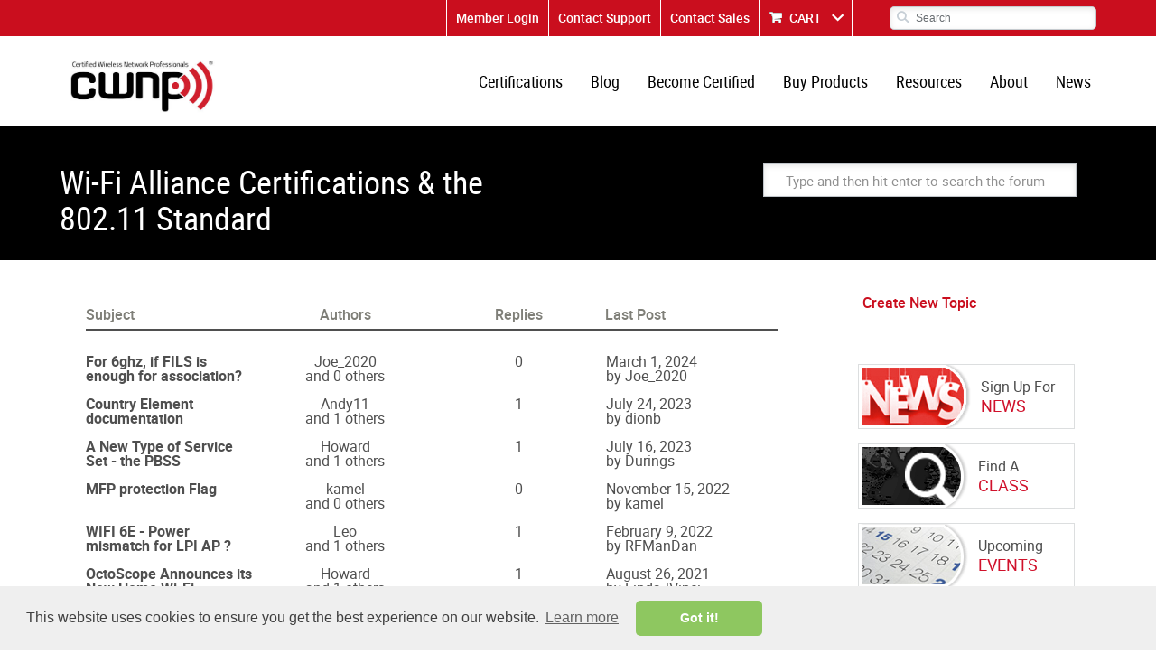

--- FILE ---
content_type: text/html; charset=utf-8
request_url: https://www.cwnp.com/forums/topics?Wi-Fi-Alliance-Certifications-the-802.11-Standard-98
body_size: 12376
content:

<!DOCTYPE html>
<html>
<!DOCTYPE html>
<html>
    <head>
    <!-- <base href="/"> -->
	<meta charset="utf-8">
<meta name="viewport" content="width=device-width, initial-scale=1.0">
<meta name="keywords" content="">
<meta name="description" content="">
<title>Wi-Fi Alliance Certifications &amp; the 802.11 Standard</title>
    <link rel="shortcut icon" href="/images/cwnp-favicon.png" type="image/x-icon" />
    <link rel="apple-touch-icon" sizes="152x152" href="/images/iOSLogos/152.png">
    <link media="all" rel="stylesheet" href="/css/all.css">

	<!-- Google Tag Manager -->
	<script>(function(w,d,s,l,i){w[l]=w[l]||[];w[l].push({'gtm.start':
	new Date().getTime(),event:'gtm.js'});var f=d.getElementsByTagName(s)[0],
	j=d.createElement(s),dl=l!='dataLayer'?'&l='+l:'';j.async=true;j.src=
	'https://www.googletagmanager.com/gtm.js?id='+i+dl;f.parentNode.insertBefore(j,f);
	})(window,document,'script','dataLayer','GTM-5DP7QZ6');</script>
	<!-- End Google Tag Manager -->	
	
    <!-- <script type="text/javascript" src="/js/js-minified.js"></script> -->
    <script type="text/javascript" src="/js/quiz-maker.js"></script>
	<script src='https://www.google.com/recaptcha/api.js'></script>
    <link media="all" rel="stylesheet" href="/cmsAdmin/3rdParty/jqueryUI/css/smoothness/jquery-ui-1.8.18.custom.css">
    <script type="text/javascript" src="/js/jquery-1.12.4.min.js"></script>
    <script type="text/javascript" src="/js/jquery-ui-1.11.4.js"></script>
    <script type="text/javascript" src="/js/jquery.main.js"></script>
    <script type="text/javascript" src="/js/bioep.min.js"></script>
	<!-- TrustBox script -->
	<script type="text/javascript" src="//widget.trustpilot.com/bootstrap/v5/tp.widget.bootstrap.min.js" async></script>
	<!-- End Trustbox script -->

<!-- Track Click back user's activities -->

<script type="text/javascript">(function(w,s){var e=document.createElement("script");e.type="text/javascript";e.async=true;e.src="https://cdn.pagesense.io/js/certitrek/7a52ae97dba5416789556439ff98ad7e.js";var x=document.getElementsByTagName("script")[0];x.parentNode.insertBefore(e,x);})(window,"script");</script>

<!-- Visitor Queue Tracking -->
<script id="vq_tracking" async type="text/javascript" data-id="b1c0c4a8-a75a-4ca0-adab-b210ed3d5590"      src="//t.visitorqueue.com/p/tracking.min.js?id=b1c0c4a8-a75a-4ca0-adab-b210ed3d5590"></script>

<!-- Zoho Code -->

<script>var w=window;var p = w.location.protocol;if(p.indexOf("http") < 0){p = "http"+":";}var d = document;var f = d.getElementsByTagName('script')[0],s = d.createElement('script');s.type = 'text/javascript'; s.async = false; if (s.readyState){s.onreadystatechange = function(){if (s.readyState=="loaded"||s.readyState == "complete"){s.onreadystatechange = null;try{loadwaprops("27218d28c96aa859ee872b2a13f19fddf","235bd0b908c78d2933d2af3e628508ae6","2ad8eeda4be652708fcde6acc0c6e5c6248ce811d017860fe","26b5354f498d04cf86a73058460b2a736","0.0");}catch(e){}}};}else {s.onload = function(){try{loadwaprops("27218d28c96aa859ee872b2a13f19fddf","235bd0b908c78d2933d2af3e628508ae6","2ad8eeda4be652708fcde6acc0c6e5c6248ce811d017860fe","26b5354f498d04cf86a73058460b2a736","0.0");}catch(e){}};};s.src =p+"//marketinghub.zoho.com/hub/js/WebsiteAutomation.js";f.parentNode.insertBefore(s, f);</script>

	<!-- Global site tag (gtag.js) - Google Analytics -->
	<script async src="https://www.googletagmanager.com/gtag/js?id=UA-96240200-1"></script>
	
    <script type="text/javascript">
	  window.dataLayer = window.dataLayer || [];
	  function gtag(){dataLayer.push(arguments);}
	  gtag('js', new Date());

	  gtag('config', 'UA-96240200-1');	
/*
	  var _gaq = _gaq || [];
	  _gaq.push(['_setAccount', 'UA-96240200-1']);
	  _gaq.push(['_trackPageview']);

	  (function() {
		var ga = document.createElement('script'); ga.type = 'text/javascript'; ga.async = true;
		ga.src = ('https:' == document.location.protocol ? 'https://ssl' : 'http://www') + '.google-analytics.com/ga.js';
		var s = document.getElementsByTagName('script')[0]; s.parentNode.insertBefore(ga, s);
	  })();
*/
	  // toggle Card fields //
	  
	  function toggleCardOptions(){
	  var cardoptions = document.getElementById('cardoptions');
      cardoptions.style.display = cardoptions.style.display == "none" ? "block" : "none";
	  }
	  
      // Show Card fields //
	   function showCardOptions(){
		
      document.getElementById('cardoptions').style.display = "block";
	  document.getElementById("r2").checked = true;
	  }
	  function hideCardOptions(){
      document.getElementById('cardoptions').style.display = "none";
	  document.getElementById("r2").checked = false;
	  document.getElementById("r1").checked = true;
	  }
	</script>

	
	<!-- Google tag (gtag.js) --> 
	<script async src="https://www.googletagmanager.com/gtag/js?id=G-XHJ11FQC0E"></script>
	<script> window.dataLayer = window.dataLayer || []; function gtag(){dataLayer.push(arguments);} gtag('js', new Date()); gtag('config', 'G-XHJ11FQC0E');</script>
	
	<!-- Facebook Pixel Code -->

	<script>
	  !function(f,b,e,v,n,t,s)
	  {if(f.fbq)return;n=f.fbq=function(){n.callMethod?
	  n.callMethod.apply(n,arguments):n.queue.push(arguments)};
	  if(!f._fbq)f._fbq=n;n.push=n;n.loaded=!0;n.version='2.0';
	  n.queue=[];t=b.createElement(e);t.async=!0;

	  t.src=v;s=b.getElementsByTagName(e)[0];
	  s.parentNode.insertBefore(t,s)}(window, document,'script',
	  'https://connect.facebook.net/en_US/fbevents.js');
	  fbq('init', '1325833487553941');
	  fbq('track', 'PageView');
	</script>

	<noscript><img height="1" width="1" style="display:none"
	  src="https://www.facebook.com/tr?id=1325833487553941&ev=PageView&noscript=1"
	/></noscript>

	<!-- End Facebook Pixel Code -->	

	<!-- ZoomInfo WebSight HTML snippets -->
      <script>
        (function () {
          var zi = document.createElement('script');
          zi.type = 'text/javascript';
          zi.async = true;
          zi.referrerPolicy = 'unsafe-url';
          zi.src = 'https://ws.zoominfo.com/pixel/621d16f4695c29001c4fdf72';
          var s = document.getElementsByTagName('script')[0];
          s.parentNode.insertBefore(zi, s);
        })();
      </script>
	<!-- End - ZoomInfo's WebSight HTML snippets -->	  

		<style>
    #note {
        position: relative;
        z-index: 6001;
        top: 0;
        left: 0;
        right: 0;
        background: RGB(157,220,249);
        text-align: center;
        line-height: 2.5;
        overflow: hidden; 
        -webkit-box-shadow: 0 0 5px black;
        -moz-box-shadow:    0 0 5px black;
        box-shadow:         0 0 5px black;
    }
    #note-fixed {
        position: relative;
        z-index: 6001;
        top: 0;
        left: 0;
        right: 0;
        background: RGB(157,220,249);
        text-align: center;
        line-height: 2.5;
        overflow: hidden; 
        -webkit-box-shadow: 0 0 5px black;
        -moz-box-shadow:    0 0 5px black;
        box-shadow:         0 0 5px black;
    }	
	</style>
	
</head><body>
  <link media="all" rel="stylesheet" href="/cwnpForum/css/store.css">

	<div id="wrapper" class="forum_page">
            <!-- Google Tag Manager (noscript) -->
<noscript><iframe src="https://www.googletagmanager.com/ns.html?id=GTM-5DP7QZ6"
height="0" width="0" style="display:none;visibility:hidden"></iframe></noscript>
<!-- End Google Tag Manager (noscript) -->

    <!--
	<div id="note">
        <a style="color:black;" href="http://trek18.com"><strong>Book your Wi-Fi Trek stay with Hilton Bayfront San Diego and receive a $100 Amazon gift card. New reservations only.</strong></a>
    </div>
	-->
<div id="header">
        <div class="header-top">	
                <div class="holder">
                        <!--<a href="tel:8664382963" class="tel">1.919.230.8529</a>-->
                        <div class="header-right">
                                <div class="top-links">
                                        <ul class="links">
																									<li><a href="/login">Member Login</a></li>
												                                                <li><a href="/about/contactus/">Contact Support</a></li>
												<li><a href="https://zfrmz.com/rM4l6NG7dWrzhXV0zFU5">Contact Sales</a></li>
                                                <li class="add"><a href="/store/cart.php">CART</a></li>
                                        </ul>
                                </div>
                                <form class="search-form" action="/search/?" method="get">
                                        <button type="submit" class="btn-search"><span class="icon-search"></span></button>
                                        <div class="input-hold">
												<input type="hidden" value="1" name="carryOutSearch">										
                                                <input type="search" placeholder="Search" name="searchTerm">
                                        </div>
                                </form>
                        </div>
                </div>
        </div>
        <div class="header-section">
                <div class="header-hold">
						<!--
						<div id="note-fixed">
							<a style="color:black;" href="http://trek18.com"><strong>Book your Wi-Fi Trek stay with Hilton Bayfront San Diego and receive a $100 Amazon gift card. New reservations only.</strong></a>
						</div>
						-->
                        <div class="holder">
                                <div class="logo">
                                        <a href="/">
                                                <img src="/images/logo.jpg" alt="Certified Wireless Network Professional CWNP">
                                        </a>
                                </div>
                                <nav id="nav">
                                        <a href="#" class="nav-opener"><span>Menu</span></a>
                                        <div class="nav-drop">
                                                <div class="nav-wrap">
                                                        <div class="search-frame">
                                                                <form class="search-form drop" action="#">
                                                                        <button type="submit" class="btn-search"><span class="icon-search"></span></button>
                                                                        <div class="input-hold">
                                                                                <input type="search" placeholder="Search">
                                                                        </div>
                                                                </form>
                                                        </div>
														<ul class="main-nav">
															<li>
																<a href="/certifications" >Certifications</a>
																<div class="sub-drop">
																	<ul>
                                                                    
                                                                    <li><a href="/certifications/cwss-102/">CWSS (Wi-Fi Sales Specialist)</a></li>
                                                                     <li><a href="/certifications/cwts-102/">CWTS (Wi-Fi Technology Specialist)</a></li>
																		<li><a href="/certifications/cwna">CWNA (Wi-Fi Admin)</a></li>
																		<li><a href="/certifications/cwap">CWAP (Wi-Fi Analysis)</a></li>
																		<li><a href="/certifications/cwdp">CWDP (Wi-Fi Design)</a></li>
																		<li><a href="/certifications/cwsp">CWSP (Wi-Fi Security)</a></li>
																		<li><a href="/certifications/cwnt">CWNT (Instructor)</a></li>
																		<li><a href="/certifications/cwne">CWNE (Wi-Fi Expert)</a></li>
																		<li><a href="#">------</a></li>
																		<li><a href="/CNAE">CNAE (Network Administrator and Engineer)</a></li>												
																		<li><a href="/CPNAE">CPNAE (Python Network Administrator and Engineer)</a></li>
																		<li><a href="/csae">CSAE (Security Administrator and Engineer)</a></li>
																		<li><a href="#">------</a></li>
																		<li><a href="/certifications/cwsa">CWISA (Wireless IoT Administration)</a></li>
																		<li><a href="/certifications/cwicp">CWICP (Wireless IoT Connectivity)</a></li>
																		<li><a href="/certifications/cwiip">CWIIP (Wireless IoT Integration)</a></li>
																		<li><a href="/certifications/cwidp">CWIDP (Wireless IoT Design Professional)</a></li>
																		<li><a href="/certifications/cwise">CWISE (Wireless IoT Solutions Expert)</a></li>																		
																	</ul>
																</div>
															</li>
															<li>	
																<a href="/cwnp-wifi-blog/">Blog</a>
															</li>															
															<li>
																<a href="/becomecertified/">Become Certified</a>
																<div class="sub-drop">
																	<ul>
																		<li><a href="/selfstudy">Self Study</a></li>
																		<li><a href="/findonlineclass">Find Online Class</a></li>
																		<li><a href="/findonsiteclass">Find In-Person Class</a></li>
																		<li><a href="/exam-update">Exam Information</a></li>
																		<!--<li><a href="/salaryguide">Salary Guide</a></li>-->
                                                                        <li><a href="/wireless-knowledge-quiz">Wireless Knowledge Quiz</a></li>
																	</ul>
																</div>
															</li>
															<li class="add">
																<a href="/buy-products/">Buy Products</a>
																<div class="sub-drop">
																	<div class="col-mask">
																		<div class="col">
																			<!--<div class="hold">
																				<span class="title">Event Registration</span>
																				<ul>
																					<li><a href="/2016conference/prague/registration/">CWNP Conference-Prague</a></li>
                                                                                    <li><a href="/2016conference/neworleans/registration/">CWNP Conference-New Orleans</a></li>
																				</ul>
																			</div>-->
																			<div class="hold">
																				<span class="title">Merchandise</span>
																				<ul>
																					<li><a href="/merchandise/">CWNP Apparel</a></li>
																					<!--<li><a href="/cwnp-certkit/">Certificate</a></li>-->
																				</ul>
																			</div>
																		</div>
																		<div class="col">
																			<span class="title">Study Material</span>
																			<!--
																				<ul>
																				<li><a href="/exam-vouchers/">Exam Vouchers</a></li>
																				<li><a href="/cwnp-elearning/">eLearning</a></li>
																				<li><a href="/practice-tests/">Practice Tests</a></li>
																				<li><a href="/study-guides/">Study Guides</a></li>
																				<li><a href="/cwnp-self-paced-training-kits/">Self Study Kit</a></li>
																				<li><a href="/cwnp-certkit/">Certificate</a></li>
																				<li><a href="/renewals/">Renewal</a></li>
																			</ul>
																			-->
																			
																			<ul>
                                                                            <li><a href="/buy-products/cwss">CWSS (Wi-Fi Sales Specialist)</a></li>
                                                                            <li><a href="/buy-products/cwts">CWTS (Wi-Fi Technology Specialist)</a></li>
																			<li><a href="/buy-products/cwna">CWNA (Wi-Fi Admin)</a></li>
																			<li><a href="/buy-products/cwap">CWAP (Wi-Fi Analysis)</a></li>
																			<li><a href="/buy-products/cwdp">CWDP (Wi-Fi Design)</a></li>
																			<li><a href="/buy-products/cwsp">CWSP (Wi-Fi Security)</a></li>
																																								
																																							<li><a href="#">------</a></li>
																			<li><a href="/buy-products/cnae-bundle">CNAE (Network Administrator and Engineer)</a></li>
																			<li><a href="/cpnae-bundle">CPNAE (Python Network Administrator and Engineer)</a></li>
																			<li><a href="/buy-products/csae-bundle">CSAE (Security Administrator and Engineer)</a></li>
																			<li><a href="#">------</a></li>
																			<li><a href="/buy-products/cwisa">CWISA (Wireless IoT Administration)</a></li>
																			<li><a href="/buy-products/cwicp">CWICP (Wireless IoT Connectivity)</a></li>
																			<li><a href="/buy-products/cwiip">CWIIP (Wireless IoT Integration)</a></li>
																			<li><a href="/buy-products/cwidp">CWIDP (Wireless IoT Design Professional)</a></li>
																																						<li><a href="#">------</a></li>
																			<li><a href="/kitchen-sink-combo">Kitchen Sink Combo</a></li>
																			
																			<li><a href="#">------</a></li>
																			<li><a href="/buy-products/c5s">C5S</a></li>
																			</ul>
																		</div>
																	</div>
																</div>
															</li>										
															<li>
																<a href="/resources">Resources</a>
																<div class="sub-drop">
																	<ul>
																		<li><a href="/learning-center/our-partners.php">Authorized Learning Centers</a></li>
																		<li><a href="/ce-program/">CE Program</a></li>
																		<li><a href="/forums/">Forums</a></li>
																		<li><a href="/whitepapers/">White Papers</a></li>
																		<li><a href="/verify-cwnp/">Verify a CWNP</a></li>
																		<li><a href="/exam-update/">Exam Updates</a></li>
																		<!--<li><a href="/salaryguide">Salary Guide</a></li>-->
																		<li><a href="/webinars">Webinar & Podcasts</a></li>
																		<li><a href="/employer_map.php">CWNA Employer Map</a></li>
                                                                        <li><a href="/twitterchat">X Chat</a></li>
																		<!-- <li><a href="/podcast/">Podcast</a></li>-->
																	</ul>
																</div>
															</li>
															<li>
																<a href="/about">About</a>
																<div class="sub-drop">
																	<ul>
																		<li><a href="/team/">Our Team</a></li>
																		<li><a href="/board/">CWNE Board of Advisors</a></li>
																		<li><a href="/faqs/">FAQs</a></li>
																		<li><a href="/privacy-policy/">Privacy Policy</a></li>
																	</ul>
																</div>
															</li>
															<li>
																<a href="/news/">News</a>
																<div class="sub-drop">
																	<ul>
																		<li><a href="/newsletter/subscribe">Sign up for Newsletter</a></li>
																		
<li><a href="/spotlights/">Spotlights</a></li>
																		<li><a href="/press-release/">Press Releases</a></li>
																		<li><a href="/success-stories/">Success Stories</a></li>
																		<li><a href="/events/">Upcoming Events</a></li>
																	</ul>
																</div>
															</li>
															
																													</ul>
                                                </div>
                                        </div>
                                </nav>
                        </div>
                </div>
        </div>
</div>		<main id="main" role="main">
			<section class="page-title">
				<div class="holder">
					<h1>Wi-Fi Alliance Certifications & the 802.11 Standard</h1>
                                        <form class="forum-form" action="/forums/search">
                                          <input type="search" name="k" placeholder="Type and then hit enter to search the forum" class="input-area">
                                        </form>
				</div>
			</section>


  <main id="main" role="main">
 
      <div class="main-block">
        <section class="main-wrap">
          <aside id="sidebar">
            <div class="widget">
              <a  style="font-size: 16px;" href="/cwnpForum/forum-topics-create.php?forumNum=98">Create New Topic</a>
            </div>
            <ul class="widget-hold">
              					<aside id="sidebar">
						<ul class="widget-hold">
							<!--<li>
								<a href="/2016conference/neworleans/">
									<span>
										<img src="/images/CWNP_WebBanner.jpg" style="width:238px" alt="WiFi Conference Registration">
									</span>

								</a>
							</li>-->

							<li>
								<a href="/newsletter/subscribe/">
									<span class="img-holder">
										<img src="/images/view01.png" alt="CWNP News">
									</span>
									<span class="text">Sign Up For <em>NEWS</em></span>
								</a>
							</li>
							<!--<li>
								<a href="/salaryguide">
									<span class="img-holder">
										<img src="/images/view02.png" alt="Certified IT Salary Guide">
									</span>
									<span class="text">Salary <em>GUIDE</em></span>
								</a>
							</li>-->
							<li>
								<a href="/findaclass/">
									<span class="img-holder">
										<img src="/images/view03.png" alt="CWNP Class Lookup">
									</span>
									<span class="text">Find A <em>CLASS</em></span>
								</a>
							</li>
							<li>
								<a href="/events">
									<span class="img-holder">
										<img src="/images/view04.png" alt="CWNP Event Calendar">
									</span>
									<span class="text">Upcoming <em>EVENTS</em></span>
								</a>
							</li>
							<li>
								<a href="/wireless-knowledge-quiz?utm_source=website&utm_medium=side_banner&utm_campaign=sidebanner_quiz">
									<span class="img-holder">
										<img src="/images/carrer_path_ahead.png" alt="CWNP Carrer Path Ahead">
									</span>
									<span class="text">Where To <em>START</em></span>
								</a>
							</li>							
						</ul>
					</aside>
            </ul>
            <div class="widget">
              <h3>LATEST FORUM POSTS</h3>
              <ul class="latest-list">
                                              
                                      <li>
                      <a href="/forums/search?k=user:%22Stale+Radish%22" class="uname">Stale Radish</a> on
                      <a href="/forums/posts?postNum=324979#post324979" class="link">Tunneled EAPOL traffic out of order</a>
                    </li>

                              
                                      <li>
                      <a href="/forums/search?k=user:%22%22" class="uname"></a> on
                      <a href="/forums/posts?postNum=324975#post324975" class="link">Looking for Tips & Resources to Prepare for CWDP-305 Exam</a>
                    </li>

                              
                                      <li>
                      <a href="/forums/search?k=user:%22RichardS%22" class="uname">RichardS</a> on
                      <a href="/forums/posts?postNum=324969#post324969" class="link">Best Practices in High Density (AP) Residential design</a>
                    </li>

                              
                                      <li>
                      <a href="/forums/search?k=user:%22RichardS%22" class="uname">RichardS</a> on
                      <a href="/forums/posts?postNum=324968#post324968" class="link">SCA - want to understand more</a>
                    </li>

                              
                                      <li>
                      <a href="/forums/search?k=user:%22Pieter_33%22" class="uname">Pieter_33</a> on
                      <a href="/forums/posts?postNum=324967#post324967" class="link">SCA - want to understand more</a>
                    </li>

                              
                                      <li>
                      <a href="/forums/search?k=user:%22%22" class="uname"></a> on
                      <a href="/forums/posts?postNum=324966#post324966" class="link">What is the minimum size of a 802.11 Management Frame</a>
                    </li>

                              
                                      <li>
                      <a href="/forums/search?k=user:%22Tristan+Ziemann%22" class="uname">Tristan Ziemann</a> on
                      <a href="/forums/posts?postNum=324963#post324963" class="link">CWISE Experience </a>
                    </li>

                              
                                      <li>
                      <a href="/forums/search?k=user:%22Tristan+Ziemann%22" class="uname">Tristan Ziemann</a> on
                      <a href="/forums/posts?postNum=324962#post324962" class="link">CWISE Experience </a>
                    </li>

                              
                                      <li>
                      <a href="/forums/search?k=user:%22%22" class="uname"></a> on
                      <a href="/forums/posts?postNum=324958#post324958" class="link">Personal cellular repeater</a>
                    </li>

                              
                                      <li>
                      <a href="/forums/search?k=user:%22%22" class="uname"></a> on
                      <a href="/forums/posts?postNum=324957#post324957" class="link">Personal cellular repeater</a>
                    </li>

                              
                                      <li>
                      <a href="/forums/search?k=user:%22%22" class="uname"></a> on
                      <a href="/forums/posts?postNum=324956#post324956" class="link">Personal cellular repeater</a>
                    </li>

                              </ul>
            </div>

          </aside>
          <div id="content">
            <div class="content-frame">
              <table class="forum-table">
                <colgroup>
                  <col>
                  <col>
                  <col>
                  <col>
                </colgroup> 
                <thead>
                  <tr>
                    <th>Subject</th>
                    <th class="numeric">Authors</th>
                    <th class="numeric">Replies</th>
                    <th class="lastpost">Last Post</th>
                  </tr>
                </thead>
                <tbody>
                                      <tr class="evenRow">
                        <td>
                                                                                                                                  <b><a href="/forums/posts?For-6ghz-if-FILS-is-enough-for-association-138892">For 6ghz, if FILS is enough for association?</a></b><br/>
                        </td>
                        <td class="numeric">
                                                    <a href='/forums/search?k=user:%22Joe_2020%22'>Joe_2020</a><br/>
                          and 0 others
                  
                        </td>
                        <td class="numeric">0</td>
                                                  <td>          <a href='/forums/posts?postNum=324913#post324913' title='Mar 1st, 2024 1:37 am' class='prettyDate'>March 1, 2024</a><br/>
      by <a href='/forums/search?k=user:%22Joe_2020%22'>Joe_2020</a>    </td>
                      </tr>

                                      <tr oddRow>
                        <td>
                                                                                                                                  <b><a href="/forums/posts?Country-Element-documentation-131322">Country Element documentation</a></b><br/>
                        </td>
                        <td class="numeric">
                                                    <a href='/forums/search?k=user:%22Andy11%22'>Andy11</a><br/>
                          and 1 others
                  
                        </td>
                        <td class="numeric">1</td>
                                                  <td>          <a href='/forums/posts?postNum=324844#post324844' title='Jul 24th, 2023 6:23 am' class='prettyDate'>July 24, 2023</a><br/>
      by <a href='/forums/search?k=user:%22dionb%22'>dionb</a>    </td>
                      </tr>

                                      <tr class="evenRow">
                        <td>
                                                                                                                                  <b><a href="/forums/posts?A-New-Type-of-Service-Set---the-PBSS-131284">A New Type of Service Set - the PBSS</a></b><br/>
                        </td>
                        <td class="numeric">
                                                    <a href='/forums/search?k=user:%22Howard%22'>Howard</a><br/>
                          and 1 others
                  
                        </td>
                        <td class="numeric">1</td>
                                                  <td>          <a href='/forums/posts?postNum=324838#post324838' title='Jul 16th, 2023 7:31 am' class='prettyDate'>July 16, 2023</a><br/>
      by <a href='/forums/search?k=user:%22Durings%22'>Durings</a>    </td>
                      </tr>

                                      <tr oddRow>
                        <td>
                                                                                                                                  <b><a href="/forums/posts?MFP-protection-Flag-138113">MFP protection Flag</a></b><br/>
                        </td>
                        <td class="numeric">
                                                    <a href='/forums/search?k=user:%22kamel%22'>kamel</a><br/>
                          and 0 others
                  
                        </td>
                        <td class="numeric">0</td>
                                                  <td>          <a href='/forums/posts?postNum=324092#post324092' title='Nov 15th, 2022 1:20 pm' class='prettyDate'>November 15, 2022</a><br/>
      by <a href='/forums/search?k=user:%22kamel%22'>kamel</a>    </td>
                      </tr>

                                      <tr class="evenRow">
                        <td>
                                                                                                                                  <b><a href="/forums/posts?WIFI-6E---Power-mismatch-for-LPI-AP-131317">WIFI 6E - Power mismatch for LPI AP ?</a></b><br/>
                        </td>
                        <td class="numeric">
                                                    <a href='/forums/search?k=user:%22Leo%22'>Leo</a><br/>
                          and 1 others
                  
                        </td>
                        <td class="numeric">1</td>
                                                  <td>          <a href='/forums/posts?postNum=317291#post317291' title='Feb 9th, 2022 11:52 am' class='prettyDate'>February 9, 2022</a><br/>
      by <a href='/forums/search?k=user:%22RFManDan%22'>RFManDan</a>    </td>
                      </tr>

                                      <tr oddRow>
                        <td>
                                                                                                                                  <b><a href="/forums/posts?OctoScope-Announces-its-New-Home-Wi-Fi-Performance-Tool-131280">OctoScope Announces its New Home Wi-Fi Performance Tool</a></b><br/>
                        </td>
                        <td class="numeric">
                                                    <a href='/forums/search?k=user:%22Howard%22'>Howard</a><br/>
                          and 1 others
                  
                        </td>
                        <td class="numeric">1</td>
                                                  <td>          <a href='/forums/posts?postNum=317220#post317220' title='Aug 26th, 2021 5:48 am' class='prettyDate'>August 26, 2021</a><br/>
      by <a href='/forums/search?k=user:%22LindaJVinci%22'>LindaJVinci</a>    </td>
                      </tr>

                                      <tr class="evenRow">
                        <td>
                                                                                                                                  <b><a href="/forums/posts?New-802.11bf-Standard-Promotes-Locating-and-Tracking-Wi-Fi-Devices-131283">New 802.11bf Standard Promotes Locating and Tracking Wi-Fi Devices</a></b><br/>
                        </td>
                        <td class="numeric">
                                                    <a href='/forums/search?k=user:%22Howard%22'>Howard</a><br/>
                          and 0 others
                  
                        </td>
                        <td class="numeric">0</td>
                                                  <td>          <a href='/forums/posts?postNum=317217#post317217' title='Aug 19th, 2021 12:55 pm' class='prettyDate'>August 19, 2021</a><br/>
      by <a href='/forums/search?k=user:%22Howard%22'>Howard</a>    </td>
                      </tr>

                                      <tr oddRow>
                        <td>
                                                                                                                                  <b><a href="/forums/posts?Wi-Fi-Alliance-Announces-New-Certification-Path-131279">Wi-Fi Alliance Announces New Certification Path</a></b><br/>
                        </td>
                        <td class="numeric">
                                                    <a href='/forums/search?k=user:%22Howard%22'>Howard</a><br/>
                          and 0 others
                  
                        </td>
                        <td class="numeric">0</td>
                                                  <td>          <a href='/forums/posts?postNum=317204#post317204' title='Jun 29th, 2021 11:03 am' class='prettyDate'>June 29, 2021</a><br/>
      by <a href='/forums/search?k=user:%22Howard%22'>Howard</a>    </td>
                      </tr>

                                      <tr class="evenRow">
                        <td>
                                                                                                                                  <b><a href="/forums/posts?ACC---Advanced-Cellular-Coexistence-124457">ACC - Advanced Cellular Coexistence?</a></b><br/>
                        </td>
                        <td class="numeric">
                                                    <a href='/forums/search?k=user:%22DavidCA%22'>DavidCA</a><br/>
                          and 2 others
                  
                        </td>
                        <td class="numeric">11</td>
                                                  <td>          <a href='/forums/posts?postNum=317178#post317178' title='May 8th, 2021 12:09 pm' class='prettyDate'>May 8, 2021</a><br/>
      by <a href='/forums/search?k=user:%22Howard%22'>Howard</a>    </td>
                      </tr>

                                      <tr oddRow>
                        <td>
                                                                                                                                  <b><a href="/forums/posts?To-Upgrade-or-Not-to-Wi-Fi-6-802.11ax-in-the-Enterprise-131266">To Upgrade (or Not) to Wi-Fi 6 (802.11ax) in the Enterprise?</a></b><br/>
                        </td>
                        <td class="numeric">
                                                    <a href='/forums/search?k=user:%22RedMan1328%22'>RedMan1328</a><br/>
                          and 1 others
                  
                        </td>
                        <td class="numeric">3</td>
                                                  <td>          <a href='/forums/posts?postNum=317168#post317168' title='Apr 30th, 2021 11:47 am' class='prettyDate'>April 30, 2021</a><br/>
      by <a href='/forums/search?k=user:%22Howard%22'>Howard</a>    </td>
                      </tr>

                                      <tr class="evenRow">
                        <td>
                                                                                                                                  <b><a href="/forums/posts?Non-Standard-Error-Vector-Measurement-EVM-Correction-131260">Non-Standard Error Vector Measurement (EVM) Correction</a></b><br/>
                        </td>
                        <td class="numeric">
                                                    <a href='/forums/search?k=user:%22Howard%22'>Howard</a><br/>
                          and 0 others
                  
                        </td>
                        <td class="numeric">0</td>
                                                  <td>          <a href='/forums/posts?postNum=317146#post317146' title='Apr 8th, 2021 9:08 am' class='prettyDate'>April 8, 2021</a><br/>
      by <a href='/forums/search?k=user:%22Howard%22'>Howard</a>    </td>
                      </tr>

                                      <tr oddRow>
                        <td>
                                                                                                                                  <b><a href="/forums/posts?Warm-Up-Your-Test-Instruments-131257">Warm Up Your Test Instruments</a></b><br/>
                        </td>
                        <td class="numeric">
                                                    <a href='/forums/search?k=user:%22Howard%22'>Howard</a><br/>
                          and 0 others
                  
                        </td>
                        <td class="numeric">0</td>
                                                  <td>          <a href='/forums/posts?postNum=317140#post317140' title='Mar 26th, 2021 9:58 pm' class='prettyDate'>March 26, 2021</a><br/>
      by <a href='/forums/search?k=user:%22Howard%22'>Howard</a>    </td>
                      </tr>

                                      <tr class="evenRow">
                        <td>
                                                                                                                                  <b><a href="/forums/posts?Comparison-of-Home-Mesh-Wi-Fi-Systems-131256">Comparison of Home Mesh Wi-Fi Systems</a></b><br/>
                        </td>
                        <td class="numeric">
                                                    <a href='/forums/search?k=user:%22Howard%22'>Howard</a><br/>
                          and 0 others
                  
                        </td>
                        <td class="numeric">0</td>
                                                  <td>          <a href='/forums/posts?postNum=317134#post317134' title='Mar 24th, 2021 11:22 am' class='prettyDate'>March 24, 2021</a><br/>
      by <a href='/forums/search?k=user:%22Howard%22'>Howard</a>    </td>
                      </tr>

                                      <tr oddRow>
                        <td>
                                                                                                                                  <b><a href="/forums/posts?Are-either-Eero-or-Orbi-Wi-Fi-Certified-124477">Are either Eero or Orbi Wi-Fi Certified ?</a></b><br/>
                        </td>
                        <td class="numeric">
                                                    <a href='/forums/search?k=user:%22Howard%22'>Howard</a><br/>
                          and 1 others
                  
                        </td>
                        <td class="numeric">4</td>
                                                  <td>          <a href='/forums/posts?postNum=317131#post317131' title='Mar 20th, 2021 12:06 pm' class='prettyDate'>March 20, 2021</a><br/>
      by <a href='/forums/search?k=user:%22Howard%22'>Howard</a>    </td>
                      </tr>

                                      <tr class="evenRow">
                        <td>
                                                                                                                                  <b><a href="/forums/posts?LTE-U-vs-5GHz---do-we-have-a-problem-124422">LTE-U vs 5GHz - do we have a problem?</a></b><br/>
                        </td>
                        <td class="numeric">
                                                    <a href='/forums/search?k=user:%22DavidCA%22'>DavidCA</a><br/>
                          and 4 others
                  
                        </td>
                        <td class="numeric">39</td>
                                                  <td>          <a href='/forums/posts?postNum=317119#post317119' title='Mar 9th, 2021 1:45 pm' class='prettyDate'>March 9, 2021</a><br/>
      by <a href='/forums/search?k=user:%22Seeker%22'>Seeker</a>    </td>
                      </tr>

                                      <tr oddRow>
                        <td>
                                                                                                                                  <b><a href="/forums/posts?11ax-TWT---Multicast-Broadcast-frames-124983">11ax TWT - Multicast/Broadcast frames </a></b><br/>
                        </td>
                        <td class="numeric">
                                                    <a href='/forums/search?k=user:%22ace_ravi%22'>ace_ravi</a><br/>
                          and 1 others
                  
                        </td>
                        <td class="numeric">1</td>
                                                  <td>          <a href='/forums/posts?postNum=317114#post317114' title='Mar 3rd, 2021 11:20 am' class='prettyDate'>March 3, 2021</a><br/>
      by <a href='/forums/search?k=user:%22Howard%22'>Howard</a>    </td>
                      </tr>

                                      <tr class="evenRow">
                        <td>
                                                                                                                                  <b><a href="/forums/posts?iOS-prompting-for-password-on-Open-SSID-124936">iOS prompting for password on Open SSID</a></b><br/>
                        </td>
                        <td class="numeric">
                                                    <a href='/forums/search?k=user:%22MIkeB%22'>MIkeB</a><br/>
                          and 3 others
                  
                        </td>
                        <td class="numeric">3</td>
                                                  <td>          <a href='/forums/posts?postNum=317106#post317106' title='Feb 23rd, 2021 6:23 am' class='prettyDate'>February 23, 2021</a><br/>
      by <a href='/forums/search?k=user:%22JohnLFluharty%22'>JohnLFluharty</a>    </td>
                      </tr>

                                      <tr oddRow>
                        <td>
                                                                                                                                  <b><a href="/forums/posts?Macbook-pro-RTS-data-rate-not-belong-to-AP-s-basic-rate-set-131086">Macbook pro RTS data rate not belong to AP&#039;s basic rate set</a></b><br/>
                        </td>
                        <td class="numeric">
                                                    <a href='/forums/search?k=user:%22Max_Chen%22'>Max_Chen</a><br/>
                          and 1 others
                  
                        </td>
                        <td class="numeric">1</td>
                                                  <td>          <a href='/forums/posts?postNum=316740#post316740' title='Mar 28th, 2020 12:08 am' class='prettyDate'>March 28, 2020</a><br/>
      by <a href='/forums/search?k=user:%22Howard%22'>Howard</a>    </td>
                      </tr>

                                      <tr class="evenRow">
                        <td>
                                                                                                                                  <b><a href="/forums/posts?Could-you-please-let-me-know-the-MCS-table-for-11AC-123883">Could you please let me know the MCS table for 11AC </a></b><br/>
                        </td>
                        <td class="numeric">
                                                    <a href='/forums/search?k=user:%22rashmi%22'>rashmi</a><br/>
                          and 6 others
                  
                        </td>
                        <td class="numeric">9</td>
                                                  <td>          <a href='/forums/posts?postNum=310095#post310095' title='Mar 8th, 2019 7:58 am' class='prettyDate'>March 8, 2019</a><br/>
      by <a href='/forums/search?k=user:%22Howard%22'>Howard</a>    </td>
                      </tr>

                                      <tr oddRow>
                        <td>
                                                                                                                                  <b><a href="/forums/posts?Device-Provisioning-Protocol-DPP-details-124773">Device Provisioning Protocol (DPP) details </a></b><br/>
                        </td>
                        <td class="numeric">
                                                    <a href='/forums/search?k=user:%22Howard%22'>Howard</a><br/>
                          and 1 others
                  
                        </td>
                        <td class="numeric">2</td>
                                                  <td>          <a href='/forums/posts?postNum=309989#post309989' title='Dec 15th, 2018 6:02 am' class='prettyDate'>December 15, 2018</a><br/>
      by <a href='/forums/search?k=user:%22Howard%22'>Howard</a>    </td>
                      </tr>

                                      <tr class="evenRow">
                        <td>
                                                                                                                                  <b><a href="/forums/posts?802.11ax-MU-OFDMA-124765">802.11ax MU OFDMA</a></b><br/>
                        </td>
                        <td class="numeric">
                                                    <a href='/forums/search?k=user:%22grn21585%22'>grn21585</a><br/>
                          and 1 others
                  
                        </td>
                        <td class="numeric">6</td>
                                                  <td>          <a href='/forums/posts?postNum=309969#post309969' title='Dec 4th, 2018 5:43 pm' class='prettyDate'>December 4, 2018</a><br/>
      by <a href='/forums/search?k=user:%22grn21585%22'>grn21585</a>    </td>
                      </tr>

                                      <tr oddRow>
                        <td>
                                                                                                                                  <b><a href="/forums/posts?How-AP-communicates-with-client-124589">How AP communicates with client?</a></b><br/>
                        </td>
                        <td class="numeric">
                                                    <a href='/forums/search?k=user:%22JohnO%22'>JohnO</a><br/>
                          and 2 others
                  
                        </td>
                        <td class="numeric">2</td>
                                                  <td>          <a href='/forums/posts?postNum=309553#post309553' title='Jul 24th, 2018 6:11 pm' class='prettyDate'>July 24, 2018</a><br/>
      by <a href='/forums/search?k=user:%22Howard%22'>Howard</a>    </td>
                      </tr>

                                      <tr class="evenRow">
                        <td>
                                                                                                                                  <b><a href="/forums/posts?WFA-Announces-new-certification-for-Home-design-124437">WFA Announces new certification for Home design</a></b><br/>
                        </td>
                        <td class="numeric">
                                                    <a href='/forums/search?k=user:%22Howard%22'>Howard</a><br/>
                          and 1 others
                  
                        </td>
                        <td class="numeric">1</td>
                                                  <td>          <a href='/forums/posts?postNum=309365#post309365' title='Jul 2nd, 2018 9:16 am' class='prettyDate'>July 2, 2018</a><br/>
      by <a href='/forums/search?k=user:%22Tyson+kid%22'>Tyson kid</a>    </td>
                      </tr>

                                      <tr oddRow>
                        <td>
                                                                                                                                  <b><a href="/forums/posts?World-Wide-WLAN-approval-124583">World Wide WLAN approval</a></b><br/>
                        </td>
                        <td class="numeric">
                                                    <a href='/forums/search?k=user:%22Justin+Shade%22'>Justin Shade</a><br/>
                          and 2 others
                  
                        </td>
                        <td class="numeric">3</td>
                                                  <td>          <a href='/forums/posts?postNum=309362#post309362' title='Jul 1st, 2018 9:36 pm' class='prettyDate'>July 1, 2018</a><br/>
      by <a href='/forums/search?k=user:%22Justin+Shade%22'>Justin Shade</a>    </td>
                      </tr>

                                      <tr class="evenRow">
                        <td>
                                                                                                                                  <b><a href="/forums/posts?Synopsys-of-WFA-predictions-for-2015-124089">Synopsys of WFA predictions for 2015</a></b><br/>
                        </td>
                        <td class="numeric">
                                                    <a href='/forums/search?k=user:%22Howard%22'>Howard</a><br/>
                          and 1 others
                  
                        </td>
                        <td class="numeric">1</td>
                                                  <td>          <a href='/forums/posts?postNum=309313#post309313' title='Jun 9th, 2018 5:51 am' class='prettyDate'>June 9, 2018</a><br/>
      by <a href='/forums/search?k=user:%22pameduw%22'>pameduw</a>    </td>
                      </tr>

                  
                </tbody>
              </table>
              <div class="paging-holder">
                
                
                
                <span class="page">Page 1 of 23</span>
                <ul class="pagination">
                                                                                                                                                            <li  class="active"><span>1</span></li>

                                                          <li><a href="/forums/topics?Wi-Fi-Alliance-Certifications-the-802_11-Standard-98&amp;page=2&page=2">2</a></li>
                                                          <li><a href="/forums/topics?Wi-Fi-Alliance-Certifications-the-802_11-Standard-98&amp;page=2&page=3">3</a></li>
                                                          <li><a href="/forums/topics?Wi-Fi-Alliance-Certifications-the-802_11-Standard-98&amp;page=2&page=4">4</a></li>
                                                          <li><a href="/forums/topics?Wi-Fi-Alliance-Certifications-the-802_11-Standard-98&amp;page=2&page=5">5</a></li>
                                                          <li><a href="/forums/topics?Wi-Fi-Alliance-Certifications-the-802_11-Standard-98&amp;page=2&page=6">6</a></li>
                                                          <li><a href="/forums/topics?Wi-Fi-Alliance-Certifications-the-802_11-Standard-98&amp;page=2&page=7">7</a></li>
                                                        <li class="next"><a href="/forums/topics?Wi-Fi-Alliance-Certifications-the-802_11-Standard-98&amp;page=2">Next</a></li>
                    <li class="last"><a href="/forums/topics?Wi-Fi-Alliance-Certifications-the-802_11-Standard-98&amp;page=23">Last</a></li>
                    
 

                </ul>
              </div>         
              
              
            </div>
          </div>
        </section>
      </div>
    </main>



</div>
					</div>
				</section>
			</div>
			<!--<section class="testimonial-block">
        <div class="holder">
                <span class="title">Success Stories</span>
                <blockquote>
                        <p>I literally just came out of the testing centre having taken the CWDP exam. The certification process opened my mind to different techniques and solutions. This knowledge can only broaden your perspective. Great job, CWNP, you have a great thing going on here.</p>
                        <cite>-Darren</cite>
                </blockquote>
                <a href="/success-stories" class="btn animate-btn">Read More</a>
        </div>
</section>-->

<style>
#slideshow {
	margin: 50px auto;
	position: relative;
	width: 100%;
	height: auto;
	padding: 10px 0px 200px 0px;
}
#slideshow > div {
	position: absolute;
	top: 10px;
	left: 10px;
	right: 10px;
	bottom: 10px;
}
</style>
<section class="testimonial-block">
  <div class="holder"> <span class="title">Success Stories</span><div id="slideshow">
  <div>
    <blockquote>
      <p>I literally just came out of the testing centre having taken the CWDP exam. The certification process opened my mind to different techniques and solutions. This knowledge can only broaden your perspective. Great job, CWNP, you have a great thing going on here.</p>
      <cite>-Darren</cite> </blockquote>
    <a href="/success-stories" class="btn">Read More</a> </div>
  <div>
    <blockquote>
      <p>Working through the CWNP coursework and certifications helped not only to deepen my technical knowledge and understanding, but also it boosted my confidence. The hard work it took to earn my CWNE has been rewarding in so many ways.</p>
      <cite>-Ben</cite> </blockquote>
    <a href="/success-stories" class="btn ">Read More</a> </div>
  <div>
    <blockquote>
      <p>I want to commend you and all at CWNP for having a great organization. You really 'raise the bar' on knowing Wi-Fi well. I have learned a ton of information that is helping my job experience and personal career goals, because of my CWAP/CWDP/CWSP studies. Kudos to all at CWNP.</p>
      <cite>-Glenn</cite> </blockquote>
    <a href="/success-stories" class="btn">Read More</a> </div>
</div> </div>
  
</section>

 <script>$("#slideshow > div:gt(0)").hide();

setInterval(function() { 
  $('#slideshow > div:first')
    .fadeOut(1000)
    .next()
    .fadeIn(1000)
    .end()
    .appendTo('#slideshow');
},  12000);  
</script>		</main>  
         <footer id="footer">
        <div class="footer-top">
                <div class="holder">
                        <div class="col">
                                <ul class="add-lists">
                                        <li>
                                                <span class="title">WORD OF THE DAY (WOTD)</span>
                                                <span class="text"><a href="/wotd.php">VoIP</a></span>
                                        </li>
										  <!-- WI-FI QUESTION OF THE DAY -->  
										  <li>
		<span class="title">Wi-Fi Question of the Day (QOTD)</span>
		<span class="text"><a href="/qotd.php"><p>What happens if an 802.11n client uses WPA and TKIP as a security solution?</p></a></span>
</li>										  <!-- LATEST BLOG POSTS-->                  
										   
                                </ul>
                        </div>
                        <div class="col verify-wrap">
                                <span class="title">VERIFY YOUR CWNP<br>CERTIFICATION CREDENTIALS</span>
                                <form class="verify-form" action="/cwnpVerification.php">
                                        <div class="row">
                                                <div class="lbl"><label for="id">CWNPID:</label></div>
                                                <div class="input-hold">
                                                        <input type="text" id="cwnp_id" name="cwnp_id" autocomplete="off" class="input-control">
                                                </div>
                                        </div>
										<!--
                                        <span class="or">or</span>
                                        <div class="row">
                                                <div class="lbl"><label for="email">Email:</label></div>
                                                <div class="input-hold">
                                                        <input type="email" id="email" name="email" class="input-control">
                                                </div>
                                        </div>
										-->
                                        <button type="submit" class="btn">VERIFY</button>
                                </form>
                        </div>
                        <div class="col last">
                                <span class="title">CONTACT INFO</span>
                                <address>
								CWNP<br>
								3622 Lyckan Parkway, Suite 3003<br>
								Durham, NC 27707<br>
								USA
								</address>
                                <dl>
                                        <dt>Toll-Free:</dt>
                                        <dd><a href="tel:8664382963" class="tel">866.438.2963</a></dd>
										<!-- <dt>International:</dt>
                                        <dd><a href="tel:8664382963" class="tel">1.919.230.8529</a></dd>-->                                        <dt>Email Us:</dt>
                                        <dd><a class="mail" href="mailto:support@cwnp.com">support@cwnp.com</a></dd>
                                </dl>
                                <ul class="social-networks">
									<li><a href="https://www.youtube.com/cwnptv"><img src="/images/youtube.png" alt="youtube"></a></li>
									<li><a href="https://www.linkedin.com/company/cwnp?trk=tyah&trkInfo=clickedVertical%3Acompany%2CclickedEntityId%3A227282%2Cidx%3A2-1-4%2CtarId%3A1450453417550%2Ctas%3Acwnp"><img src="/images/linkedin.png" alt="linkedin"></a></li>
									<li><a href="https://www.facebook.com/OfficialCWNP"><img src="/images/facebook.png" alt="facebook"></a></li>
									<li><a href="https://twitter.com/CWNP"><img src="/images/twitter.png" alt="twitter"></a></li>
                                    <li><a href="https://bsky.app/profile/cwnp.bsky.social"><img src="/images/bluesky.png" alt="bluesky"></a></li>
                                </ul>
								<div class="social">
									<a href="/cwnp-wifi-blog">Blog</a>&nbsp;|&nbsp;
									<a href="/freeresources/it-webinars">Webinars</a>&nbsp;|&nbsp;
									<a href="/cwnp-program-faqs">FAQs</a>
									<BR>
									<!--<a href="https://wtf20.com"><img style="padding-top:20px; margin-left:0px; max-width:230px;" src="/images/Wi-Fi-Technology-Forum.png"></a>-->
								</div>
                        </div>
                </div>
        </div>
        <div class="footer-bottom">
                <div class="holder">
                        <span class="copyright">Copyright 2026 Certified Wireless Network Professionals. All rights reserved.</span>
                        <div class="footer-logo"><a href="https://www.certitrek.com/"><img src="/images/footer-logo.png" alt="Certitrek group"></a></div>
                </div>
        </div>
</footer>

<!-- topics -->
<!-- /var/www/html/beta-cwnp/cwnpForum/forum-topics.php?Wi-Fi-Alliance-Certifications-the-802.11-Standard-98 -->


<!-- Google Code for Remarketing Tag -->
<!--------------------------------------------------
Remarketing tags may not be associated with personally identifiable information or placed on pages related to sensitive categories. See more information and instructions on how to setup the tag on: http://google.com/ads/remarketingsetup
--------------------------------------------------->
<script type="text/javascript">
/* <![CDATA[ */
var google_conversion_id = 980899522;
var google_custom_params = window.google_tag_params;
var google_remarketing_only = true;
/* ]]> */
</script>
<script type="text/javascript" src="//www.googleadservices.com/pagead/conversion.js">
</script>
<noscript>
<div style="display:inline;">
<img height="1" width="1" style="border-style:none;" alt="" src="//googleads.g.doubleclick.net/pagead/viewthroughconversion/980899522/?value=0&amp;guid=ON&amp;script=0"/>
</div>
</noscript>
<!--<link rel="stylesheet" type="text/css" href="//cdnjs.cloudflare.com/ajax/libs/cookieconsent2/3.1.0/cookieconsent.min.css" />-->
<link rel="stylesheet" type="text/css" href="/css/cookieconsent.min.css">
<script src="//cdnjs.cloudflare.com/ajax/libs/cookieconsent2/3.1.0/cookieconsent.min.js"></script>
<script>
window.addEventListener("load", function(){
window.cookieconsent.initialise({
  "palette": {
    "popup": {
      "background": "#efefef",
      "text": "#404040"
    },
    "button": {
      "background": "#8ec760",
      "text": "#ffffff"
    }
  },
  "theme": "classic",
  "content": {
    "href": "https://www.cwnp.com/cookiepolicy"
  }
})});
</script>
<!-- ZoomInfo WebSight HTML snippets -->
<noscript>
	<img src="https://ws.zoominfo.com/pixel/621d16f4695c29001c4fdf72" width="1" height="1" style="display: none;" />
</noscript>
<!-- End - ZoomInfo WebSight HTML snippets -->

<!-- ZOHO Sales IQ -->
<script>window.$zoho=window.$zoho || {};$zoho.salesiq=$zoho.salesiq||{ready:function(){}}</script>
<script id="zsiqscript" src="https://salesiq.zohopublic.com/widget?wc=siq815992556b889a75a3cdb5b46290b6a9" defer></script>
<!-- End - ZOHO Sales IQ -->
<script>
$zoho.salesiq.ready=function(embedinfo)
{
	const monthsArr = ['Jan', 'Feb', 'Mar', 'Apr', 'May', 'Jun', 'Jul', 'Aug', 'Sep', 'Oct', 'Nov', 'Dec'];
	const d = new Date();
	const currentDateTime = d.getDate()+"-"+monthsArr[d.getMonth()]+"-"+d.getFullYear()+" "+d.getHours()+":"+d.getMinutes();
	$zoho.salesiq.visitor.info({"Visitor_CWNP" : currentDateTime});
}
</script>

<script type="text/javascript">
    (function(e,t,o,n,p,r,i){e.visitorGlobalObjectAlias=n;e[e.visitorGlobalObjectAlias]=e[e.visitorGlobalObjectAlias]||function(){(e[e.visitorGlobalObjectAlias].q=e[e.visitorGlobalObjectAlias].q||[]).push(arguments)};e[e.visitorGlobalObjectAlias].l=(new Date).getTime();r=t.createElement("script");r.src=o;r.async=true;i=t.getElementsByTagName("script")[0];i.parentNode.insertBefore(r,i)})(window,document,"https://diffuser-cdn.app-us1.com/diffuser/diffuser.js","vgo");
    vgo('setAccount', '801836851');
    vgo('setTrackByDefault', true);

    vgo('process');
</script>

<script type="text/javascript">
(function () {
var w = window;
var swan = (w.swan = w.swan || []);
if (swan.isLoaded) return;
swan.isLoaded = true;
swan.pk = 'cmao4c6fx0005ic052sed1qlq';
var script = document.createElement('script');
script.type = 'text/javascript';
script.async = true;
script.src = 'https://script.getswan.com?pk=cmao4c6fx0005ic052sed1qlq';
var head = document.getElementsByTagName('head')[0];
head.appendChild(script);
})();
</script>



		<a href="#" class="back-to-top"><span class="icon-arrow-up"></span></a>
	</div>

</body> </html>






--- FILE ---
content_type: application/javascript
request_url: https://prism.app-us1.com/?a=801836851&u=https%3A%2F%2Fwww.cwnp.com%2Fforums%2Ftopics%3FWi-Fi-Alliance-Certifications-the-802.11-Standard-98
body_size: 132
content:
window.visitorGlobalObject=window.visitorGlobalObject||window.prismGlobalObject;window.visitorGlobalObject.setVisitorId('dd3b2511-baa3-455c-9b4d-e4a176c6b315', '801836851');window.visitorGlobalObject.setWhitelistedServices('tracking', '801836851');